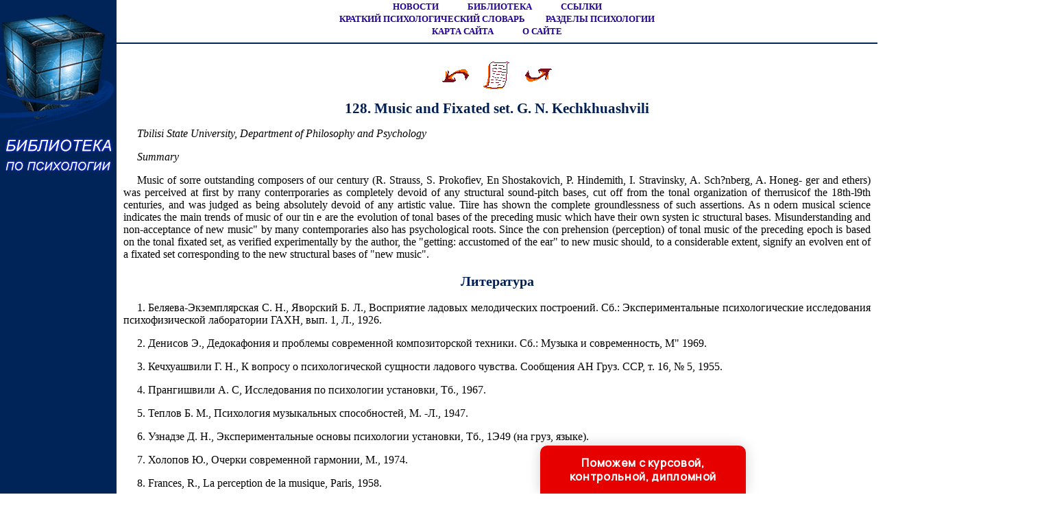

--- FILE ---
content_type: text/html
request_url: http://psychologylib.ru/books/item/f00/s00/z0000029/st098.shtml
body_size: 29390
content:
<html>
<head>
<title>128. Music and Fixated set. G. N. Kechkhuashvili [1978 - - Бессознательное. Природа. Функции. Методы исследования. Том II]</title>
<meta name="author" content="E-Mail webmaster.innobi@gmail.com">
<meta http-equiv="Last-Modified" content="Wed, 3 April 2019 22:34:00 GMT">
<meta name="viewport" content="width=device-width, initial-scale=1">
<meta name="Keywords" content="Проблема активности бессознательного при сне и в гипнозе, активность сновидений и проблема бессознательного, подсознательные механизмы и гипноз, новые исследования психосоматического понятия специфичности, о возможности прогноза психосоматических заболеваний по данным проективной методики, нейропсихологический анализ функционального взаимодействия полушарий головного мозга, о материальном субстрате нарушений сознания в свете нейрохирургического опыта, психотерапия и психоанализ, к вопросу о психологической необходимости искусства, художественное чувство как переживание 'созревшей установки', бессознательное и художественная фантазия, катарсис как осознание, сюрреализм и его бессознательное   ">
<meta name="Description" content="Настоящая коллективная монография необычна как по своему содержанию, так и по истории своего возникновения. Ее содержанием является разносторонне выполненный анализ еще очень мало изученной проблемы неосознаваемой психической деятельности. Во второй том монографии входят три тематических раздела: четвертый, характеризующий своеобразие активности бессознательного в условиях измененных состояний сознания (сон нормальный, сон гипнотичеcкий); пятый, посвященный проблеме проявлений бессознательного в клинической синдроматике, и шестой, в котором обсуждается роль бессознательного психического в структуре художественного восприятия и творчества.">
<meta http-equiv="content-type" content="text/html; charset=windows-1251">
</head>
<LINK HREF="../../../../../maincss.css" REL="STYLESHEET" TYPE="text/css">
<body>
<table border='0' cellpadding='0' cellspacing='0' width='100%'>
 <tr valign='top'>
  <td bgcolor='#002358' width='170'><a href='http://psychologylib.ru/' title='Библиотека по психологии'><img src='http://psychologylib.ru/pic/logo.png' border='0' width='170' height='265'></a>
    <br><br><br>
	<div align='center'>
	
<!-- Yandex.RTB R-A-387317-3 -->
<div id='yandex_rtb_R-A-387317-3'></div>
<script type='text/javascript'>
    (function(w, d, n, s, t) {
        w[n] = w[n] || [];
        w[n].push(function() {
            Ya.Context.AdvManager.render({
                blockId: 'R-A-387317-3',
                renderTo: 'yandex_rtb_R-A-387317-3',
                async: true
            });
        });
        t = d.getElementsByTagName('script')[0];
        s = d.createElement('script');
        s.type = 'text/javascript';
        s.src = '//an.yandex.ru/system/context.js';
        s.async = true;
        t.parentNode.insertBefore(s, t);
    })(this, this.document, 'yandexContextAsyncCallbacks');
</script>

<br><br>

<script async src='//pagead2.googlesyndication.com/pagead/js/adsbygoogle.js'></script>
<!-- psychologylib-160-600 -->
<ins class='adsbygoogle'
     style='display:inline-block;width:160px;height:600px'
     data-ad-client='ca-pub-2081848650862327'
     data-ad-slot='4292931948'></ins>
<script>
(adsbygoogle = window.adsbygoogle || []).push({});
</script>

    </div>
   <br>

</td>
  <td bgcolor='#ffffff' width='100%'>
   <div align='center'>
    <nobr>
     <a href='http://psychologylib.ru/news/' title='Новости по психологии' class='globallinks'>НОВОСТИ</a> &nbsp;&nbsp;
     <a href='http://psychologylib.ru/books/' title='Книги по психологии' class='globallinks'>БИБЛИОТЕКА</a> &nbsp;&nbsp;
     <a href='http://psychologylib.ru/catalog/' title='Ссылки на сайты по психологии' class='globallinks'>ССЫЛКИ</a>
    </nobr>
    <br>     
    <nobr>
     <a href='http://psychologylib.ru/psy/' title='Карткий психологический словарь' class='globallinks'>КРАТКИЙ ПСИХОЛОГИЧЕСКИЙ СЛОВАРЬ</a>
     <a href='http://psychologylib.ru/enc/item/f00/s00/e0000000/index.shtml' title='Разделы психологии' class='globallinks'>РАЗДЕЛЫ ПСИХОЛОГИИ</a>
    </nobr>
    <br>     
    <nobr>
     <a href='http://psychologylib.ru/sitemap/' title='Карта сайта' class='globallinks'>КАРТА САЙТА</a> &nbsp;&nbsp;
     <a href='http://psychologylib.ru/about/' title='Информация о сайте ПСИХОЛОГИЯ' class='globallinks'>О САЙТЕ</a>
    </nobr>
   </div>
   <hr color='#002358' size='2' width='100%' noshade>
    <br>
    <div align='center'>

<!-- Yandex.RTB R-A-387317-1 -->
<div id='yandex_rtb_R-A-387317-1'></div>
<script type='text/javascript'>
    (function(w, d, n, s, t) {
        w[n] = w[n] || [];
        w[n].push(function() {
            Ya.Context.AdvManager.render({
                blockId: 'R-A-387317-1',
                renderTo: 'yandex_rtb_R-A-387317-1',
                async: true
            });
        });
        t = d.getElementsByTagName('script')[0];
        s = d.createElement('script');
        s.type = 'text/javascript';
        s.src = '//an.yandex.ru/system/context.js';
        s.async = true;
        t.parentNode.insertBefore(s, t);
    })(this, this.document, 'yandexContextAsyncCallbacks');
</script>

    </div>

<!-- google_ad_section_start -->

<div align="center">
<a href="st097.shtml"><img src="../../../../../pic/books/back.gif" border="0" width="40" height="40" alt="предыдущая глава"></a><img src="../../../../../pic/glass.gif" border="0" width="20" height="40"><a href="index.shtml"><img src="../../../../../pic/books/content.gif" border="0" width="40" height="40" alt="содержание"></a><img src="../../../../../pic/glass.gif" border="0" width="20" height="40"><a href="st099.shtml"><img src="../../../../../pic/books/forward.gif" border="0" width="40" height="40" alt="следующая глава"></a>
</div>
<!--chapter_begin-->
<h2>128. Music and Fixated set. G. N. Kechkhuashvili</h2>


<p>
<i>Tbilisi State University, Department of Philosophy and Psychology</i> 
</p>
<p>
<i>Summary</i> 
</p>
<p>
 Music of sorre outstanding composers of our century (R. Strauss, S. Prokofiev, En Shostakovich, P. Hindemith, I. Stravinsky, A. Sch?nberg, A. Honeg- ger and ethers) was perceived at first by rrany conterrporaries as completely devoid of any structural sound-pitch bases, cut off from the tonal organization of therrusicof the 18th-l9th centuries, and was judged as being absolutely devoid of any artistic value. Tiire has shown the complete groundlessness of such assertions. As n odern musical science indicates the main trends of music of our tin e are the evolution of tonal bases of the preceding music which have their own systen ic structural bases. Misunderstanding and non-acceptance of new music" by many contemporaries also has psychological roots. Since the con prehension (perception) of tonal music of the preceding epoch is based on the tonal fixated set, as verified experimentally by the author, the "getting: accustomed of the ear" to new music should, to a considerable extent, signify an evolven ent of a fixated set corresponding to the new structural bases of "new music". 
</p>

<h3>Литература</h3>

<p>
 1. Беляева-Экземплярская С. H., Яворский Б. Л., Восприятие ладовых мелодических построений. Сб.: Экспериментальные психологические исследования психофизической лаборатории ГАХН, вып. 1, Л., 1926. 
</p>
<p>
 2. Денисов Э., Дедокафония и проблемы современной композиторской техники. Сб.: Музыка и современность, М" 1969. 
</p>
<p>
 3. Кечхуашвили Г. Н., К вопросу о психологической сущности ладового чувства. Сообщения АН Груз. ССР, т. 16, № 5, 1955. 
</p>
<p>
 4. Прангишвили А. С, Исследования по психологии установки, Тб., 1967. 
</p>
<p>
 5. Теплов Б. М., Психология музыкальных способностей, М. -Л., 1947. 
</p>
<p>
 6. Узнадзе Д. Н., Экспериментальные основы психологии установки, Тб., 1Э49 (на груз, языке). 
</p>
<p>
 7. Холопов Ю., Очерки современной гармонии, М., 1974. 
</p>
<p>
 8. Frances, R., La perception de la musique, Paris, 1958. 
</p>
<p>
 9. Helmholtz H., Die Lehre von den Tonempfindungen als physiologische Grundlage fur die Theorie der Musik, Braunschweig, 1863. 
</p>
<p>
 10. Kurth, E., Musikpsychologie, Berlin, 1931. 
</p>
<p>
 11. Revesz, G., Einf?hrung in die Musikpsychologie, 1946. 
</p>
<p>
 12. Seashore, C., Psychology of Music, N. Y., 1938. 
</p>
<p>
 13. Stumpf, С., Tonpsychologie, v. 2, Leipzig, 1883/1890. 
</p>
<p>
 14. Wellek, A., Musikpsychologie und Musikasthetik, Frankfurt, M., 1963: 
</p>


<!--chapter_end-->
<div align="center">
<a href="st097.shtml"><img src="../../../../../pic/books/back.gif" border="0" width="40" height="40" alt="предыдущая глава"></a><img src="../../../../../pic/glass.gif" border="0" width="20" height="40"><a href="index.shtml"><img src="../../../../../pic/books/content.gif" border="0" width="40" height="40" alt="содержание"></a><img src="../../../../../pic/glass.gif" border="0" width="20" height="40"><a href="st099.shtml"><img src="../../../../../pic/books/forward.gif" border="0" width="40" height="40" alt="следующая глава"></a>
</div>
	<!--Rating@Mail.ru counter-->
	<script language="javascript" type="text/javascript"><!--
	d=document;var a='';a+=';r='+escape(d.referrer);js=10;//--></script>
	<script language="javascript1.1" type="text/javascript"><!--
	a+=';j='+navigator.javaEnabled();js=11;//--></script>
	<script language="javascript1.2" type="text/javascript"><!--
	s=screen;a+=';s='+s.width+'*'+s.height;
	a+=';d='+(s.colorDepth?s.colorDepth:s.pixelDepth);js=12;//--></script>
	<script language="javascript1.3" type="text/javascript"><!--
	js=13;//--></script><script language="javascript" type="text/javascript"><!--
	d.write('<img src="http://d9.cb.b9.a1.top.mail.ru/counter'+'?id=1685806;js='+js+
	a+';rand='+Math.random()+'" height="1" width="1" alt="top.mail.ru" border="0">');
	if(11<js)d.write('<'+'!-- ')//--></script>
	<noscript><img src="http://d9.cb.b9.a1.top.mail.ru/counter?js=na;id=1685806" 
	height="1" width="1" alt="top.mail.ru" border="0"></noscript>
	<script language="javascript" type="text/javascript"><!--
	if(11<js)d.write('--'+'>');//--></script>
	<!--// Rating@Mail.ru counter-->


<p><script type="text/javascript">
<!--
var _acic={dataProvider:10};(function(){var e=document.createElement("script");e.type="text/javascript";e.async=true;e.src="https://www.acint.net/aci.js";var t=document.getElementsByTagName("script")[0];t.parentNode.insertBefore(e,t)})()
//-->
</script>
</p>
<p></p>
   <br>
<!-- google_ad_section_end -->

   <div align='center'>

<!-- Yandex.RTB R-A-387317-2 -->
<div id='yandex_rtb_R-A-387317-2'></div>
<script type='text/javascript'>
    (function(w, d, n, s, t) {
        w[n] = w[n] || [];
        w[n].push(function() {
            Ya.Context.AdvManager.render({
                blockId: 'R-A-387317-2',
                renderTo: 'yandex_rtb_R-A-387317-2',
                async: true
            });
        });
        t = d.getElementsByTagName('script')[0];
        s = d.createElement('script');
        s.type = 'text/javascript';
        s.src = '//an.yandex.ru/system/context.js';
        s.async = true;
        t.parentNode.insertBefore(s, t);
    })(this, this.document, 'yandexContextAsyncCallbacks');
</script>

<br><br>

<script async src='https://pagead2.googlesyndication.com/pagead/js/adsbygoogle.js'></script>
<ins class='adsbygoogle'
     style='display:block'
     data-ad-format='autorelaxed'
     data-ad-client='ca-pub-2081848650862327'
     data-ad-slot='2714949672'></ins>
<script>
     (adsbygoogle = window.adsbygoogle || []).push({});
</script>

   </div>
   <br>
  </td>
  <td bgcolor='#001536' width='242'>
   <div align='center'>
    <table border='0' cellpadding='0' cellspacing='0' width='238'>
	 <tr>
	  <td align='center'>
	   <br><br><div class='search'>ПОИСК:</div>
	   
<script>
  (function() {
    var cx = 'partner-pub-2081848650862327:r3zzhj-76xp';
    var gcse = document.createElement('script');
    gcse.type = 'text/javascript';
    gcse.async = true;
    gcse.src = 'https://cse.google.com/cse.js?cx=' + cx;
    var s = document.getElementsByTagName('script')[0];
    s.parentNode.insertBefore(gcse, s);
  })();
</script>
<gcse:searchbox-only></gcse:searchbox-only>

      </td>
     </tr>
    </table>
   </div>   

   <div id='recartPsy' class='recomendCont'></div>
   <br>
   <div align='center'>
   
<script async src='//pagead2.googlesyndication.com/pagead/js/adsbygoogle.js'></script>
<!-- insectalib-240-400 -->
<ins class='adsbygoogle'
     style='display:inline-block;width:240px;height:400px'
     data-ad-client='ca-pub-2081848650862327'
     data-ad-slot='6276102656'></ins>
<script>
(adsbygoogle = window.adsbygoogle || []).push({});
</script>
   
   </div>

   <div id='recartAnfiz' class='recomendCont'></div>
   <br>
   <div align='center'>
   
<script async src='//pagead2.googlesyndication.com/pagead/js/adsbygoogle.js'></script>
<!-- insectalib-240-400 -->
<ins class='adsbygoogle'
     style='display:inline-block;width:240px;height:400px'
     data-ad-client='ca-pub-2081848650862327'
     data-ad-slot='6276102656'></ins>
<script>
(adsbygoogle = window.adsbygoogle || []).push({});
</script>

   </div>

   <div id='recartGelib' class='recomendCont'></div>
   <br>    
  </td>
 </tr>
 
 <tr valign='top'>
  <td bgcolor='#ffffff' colspan='3'><img src='http://roboticslib.ru/pic/glass.gif' border='0' height='2'></td>
 </tr>

 <tr>
  <td colspan='3' bgcolor='#000033'>
   <br>
   <div class='copyrights'>
     © PSYCHOLOGYLIB.RU, 2001-2021
     <br>При копировании материалов проекта обязательно ставить активную ссылку на страницу источник:
     <br>http://psychologylib.ru/ 'Библиотека по психологии'
   </div>

<br>
<div align='center'>

	<!--Rating@Mail.ru logo-->
	<a target='_top' href='http://top.mail.ru/jump?from=1685806'>
	<img src='http://d9.cb.b9.a1.top.mail.ru/counter?id=1685806;t=76;l=1' 
	border='0' height='31' width='38' alt='Рейтинг@Mail.ru'></a>
	<!--// Rating@Mail.ru logo-->

</div>
<br>  
  </td>
 </tr>

</table>

<SCRIPT LANGUAGE='JavaScript' src='http://psychologylib.ru/ssi/rc.js'></script>
<SCRIPT LANGUAGE='JavaScript' src='http://anfiz.ru/ssi/rc.js'></script>
<SCRIPT LANGUAGE='JavaScript' src='http://gelib.ru/ssi/rc.js'></script>

<div class="pop-transformer-form pop-vertical-form" style="color: #2C3F57;display: flex;align-items: center;flex-direction: column;border-radius: 10px 10px 0px 0px;box-sizing: border-box;font-family: 'Manrope', sans-serif;-webkit-webkit-box-shadow: 0px 0px 19px 0px rgba(0, 0, 0, 0.18);-moz-box-shadow: 0px 0px 19px 0px rgba(0, 0, 0, 0.18);box-shadow: 0px 0px 19px 0px rgba(0, 0, 0, 0.18); z-index:99999999999999;">
<link rel="preconnect" href="https://fonts.gstatic.com">
<link href="https://fonts.googleapis.com/css2?family=Manrope:wght@500&display=swap" rel="stylesheet">
<script type="text/javascript">
function setCursorPosition(e,t){if(t.focus(),t.setSelectionRange)t.setSelectionRange(e,e);else if(t.createTextRange){var n=t.createTextRange();n.collapse(!0),n.moveEnd("character",e),n.moveStart("character",e),n.select()}}
function mask(e){1===this.value.length&&(this.value="+7"+this.value);var t=this.placeholder,n=0,a=t.replace(/\D/g,""),s=this.value.replace(/\D/g,"");a.length>=s.length&&(s=a),t=t.replace(/[_\d]/g,function(e){return s.charAt(n++)||"_"}),this.value=t,(n=t.lastIndexOf(s.substr(-1)))<t.length&&t!=this.placeholder?n++:n=t.indexOf("_"),setCursorPosition(n,this)}
window.addEventListener("DOMContentLoaded",function(){var form=document.getElementById("pop-ffpdsdc55e").querySelector("#pop-Phone").addEventListener("input",mask,!1)});function hwValidatepop(r){var e=!0;["WorkType","Topic","Email","Phone","pp-checkbox"].forEach((r)=>{var inputs=document.getElementById("pop-ffpdsdc55e").elements;var o=inputs[r];if(!o.value||""===o.value||!o.validity.valid)return o.classList.add("pop-transformer-form-input-error"),void(e=!1);if("WorkType"===r&&document.querySelector("option[disabled].pop-work-type-option").value===o.value)return o.classList.add("pop-transformer-form-input-error"),void(e=!1);o.classList.remove("pop-transformer-form-input-error")}),e&&r.submit()}
function openform(id){var className=document.getElementById(id).className;if(className.indexOf(' pop-expanded')==-1){className+=' pop-expanded';document.getElementById('checkmark').style.display='inline-block'}else{className=className.replace(' pop-expanded','');document.getElementById('checkmark').style.display='none'}
document.getElementById(id).className=className;return!1};setTimeout(function(){var className=document.getElementById('pop-ffpdsdc55e').className;if(className.indexOf(' pop-expanded')==-1){className+=' pop-expanded';document.getElementById('checkmark').style.display='inline-block'}
document.getElementById('pop-ffpdsdc55e').className=className},8000)
</script>

<style type="text/css">
.pop-transformer-form-title-minimal{font-size:16px; z-index:99999999999999; font-weight:700;line-height:20px;color:#FFF;background-color:#e60000;text-align:center;letter-spacing:.65px;margin-bottom:0px; padding:15px 20px;border-radius: 10px 10px 0px 00px;cursor:pointer;}.pop-someinputs{display:none}.pop-transformer-form{padding:0px 60px 40px 60px;color:#2c3f57;background-color:#FFF;z-index:9999999999;max-width:830px;min-width:380px;display:flex;align-items:center;flex-direction:column;border-radius:10px; box-sizing:border-box; position:fixed; right:15%; bottom:0px;}@media (max-width: 768px) {.pop-transformer-form{right:50%;margin-right:-150px;}}.pop-transformer-form-title{font-size:24px;font-weight:700;margin-bottom:20px;line-height:30px;text-align:center;letter-spacing:.65px}.pop-transformer-form-description{position:relative;display:flex;align-items:center;margin-bottom:20px;font-size:12px;letter-spacing:-.21px}.pop-transformer-form-description::after{display:inline-block;position:absolute;left:0;top:5px;width:20px;height:20px}.pop-transformer-form-form{opacity: 0; padding: 0px 20px 0px 20px; margin:0; max-height: 0;overflow: hidden;-moz-transition: opacity .7s, max-height .7s;-ms-transition: opacity 1s, max-height .7s;transition: opacity 1s, max-height .7s;_display: none;}.pop-expanded {max-height: 500px;opacity: 1;_display: block;align-items:center;}.pop-transformer-form-description::before{content:"";display:inline-block;min-height:40px;min-width:40px;box-shadow:0 2px 5px rgba(0,0,0,.15);border-radius:100%;margin-right:10px;background:url("data:image/svg+xml,%3Csvg xmlns='http://www.w3.org/2000/svg' width='19.511' height='18.001' viewBox='0 0 19.511 18.001'%3E%3Cg transform='translate(-258.25 -1591.25)'%3E%3Cg transform='translate(259 1592)'%3E%3Cpath d='M0,6.2A3.1,3.1,0,0,0,3.1,3.1,3.1,3.1,0,0,0,0,0' transform='translate(13.085 1.005)' fill='none' stroke='%232c3f57' stroke-linecap='round' stroke-linejoin='round' stroke-miterlimit='10' stroke-width='1.5'/%3E%3Cpath d='M0,0A10.241,10.241,0,0,1,1.519.219,2.5,2.5,0,0,1,3.347,1.265a1.474,1.474,0,0,1,0,1.264A2.521,2.521,0,0,1,1.519,3.579' transform='translate(14.51 10.568)' fill='none' stroke='%232c3f57' stroke-linecap='round' stroke-linejoin='round' stroke-miterlimit='10' stroke-width='1.5'/%3E%3Cpath d='M6.428,0C9.9,0,12.857.525,12.857,2.623S9.914,5.266,6.428,5.266C2.961,5.266,0,4.741,0,2.642S2.942,0,6.428,0Z' transform='translate(0 11.235)' fill='none' stroke='%232c3f57' stroke-linecap='round' stroke-linejoin='round' stroke-miterlimit='10' stroke-width='1.5'/%3E%3Cpath d='M4.119,8.24a4.12,4.12,0,1,1,4.12-4.12A4.1,4.1,0,0,1,4.119,8.24Z' transform='translate(2.309 0)' fill='none' stroke='%232c3f57' stroke-linecap='round' stroke-linejoin='round' stroke-miterlimit='10' stroke-width='1.5'/%3E%3C/g%3E%3C/g%3E%3C/svg%3E%0A") center no-repeat}.pop-transformer-form-inputs-container{display:flex;flex-wrap:wrap;justify-content:space-between;margin:0 -15px}.pop-transformer-form-input{width:44%;box-sizing: border-box;border:1px solid #dce0e7;border-radius:5px;max-height:40px;outline:0;padding:10px 15px;-webkit-appearance:none;font-size:14px;flex-grow:1;cursor:pointer;margin:0 15px 15px 15px;background-color:#fff}#pop-WorkType{height:38px; line-height:18px;appearance:none;background: url("data:image/svg+xml,%3Csvg xmlns='http://www.w3.org/2000/svg' width='20' height='20' viewBox='0 0 20 20'%3E%3Cg id='Сгруппировать_7' data-name='Сгруппировать 7' transform='translate(-260 -10)'%3E%3Cg id='down-arrow' transform='translate(-115 -150)'%3E%3Cpath id='Контур_1' data-name='Контур 1' d='M1730,165l5,5,5-5' transform='translate(-1350 2.5)' fill='none' stroke='%232c3f57' stroke-linecap='round' stroke-linejoin='round' stroke-width='1.5'/%3E%3Crect id='Прямоугольник_4' data-name='Прямоугольник 4' width='20' height='20' transform='translate(375 160)' fill='none'/%3E%3C/g%3E%3C/g%3E%3C/svg%3E%0A") no-repeat;background-position:calc(100% - 10px);}.pop-transformer-form-input[type=number]::-webkit-inner-spin-button,.pop-transformer-form-input[type=number]::-webkit-outer-spin-button{opacity:1}.pop-transformer-form-input:focus{border-color:#0f61fe}.pop-transformer-form-input-error{border-color:#fe0000;background:url("data:image/svg+xml,%3Csvg xmlns='http://www.w3.org/2000/svg' width='15.997' height='14.5' viewBox='0 0 15.997 14.5'%3E%3Cg transform='translate(-367 -222.5)'%3E%3Cpath d='M7.46,3.193a2.273,2.273,0,0,1,3.937,0l5.733,10.019a2.241,2.241,0,0,1-1.968,3.345H3.695a2.241,2.241,0,0,1-1.968-3.345l2-3.5Z' transform='translate(365.571 220.443)' fill='%23fe0000'/%3E%3Ccircle cx='0.8' cy='0.8' r='0.8' transform='translate(374.2 232)' fill='%23fff'/%3E%3Crect width='1.5' height='4' rx='0.75' transform='translate(374.25 227)' fill='%23fff'/%3E%3C/g%3E%3C/svg%3E") no-repeat;background-position:calc(100% - 10px) center}#pop-Requirements,.pop-pp-checkbox-container{display:flex;font-size:11px;align-items:center}#pop-Requirements::placeholder{line-height:1.5;letter-spacing:-.28px;font-size:14px;font-family:Manrope,sans-serif}#pop-pp-checkbox-pop-ffpdsdc55e{position:absolute;z-index:-1;opacity:0}#pop-pp-checkbox-pop-ffpdsdc55e+label{user-select:none;position:relative;display:flex;align-items:center}#pop-pp-checkbox-pop-ffpdsdc55e+label a{margin-left:3px;color:#0f61fe;text-decoration:none;letter-spacing:-.3px}#pop-pp-checkbox-pop-ffpdsdc55e+label::before{content:"";display:inline-block;width:20px;height:20px;border:1px solid #dce0e7;border-radius:5px;margin-right:9px}#pop-pp-checkbox-pop-ffpdsdc55e.pop-transformer-form-input-error+label::before{border-color:#fe0000}#pop-pp-checkbox-pop-ffpdsdc55e:checked+label::after{content:"";position:absolute;border-left:1px solid #2c3f57;border-bottom:1px solid #2c3f57;left:6px;top:6px;height:5px;width:11px;transform:rotate(-45deg)}.pop-submit-button{color:#fff;font-weight:700;background-color:#e60000;max-height:unset;height:50px;width:290px;margin-top:20px;margin-bottom:0;margin-left:0;margin-right:0;letter-spacing:-.2px}.pop-submit-button:hover{background-color:#fe0000}.pop-vertical-form{min-width:300px;max-width:300px;padding-right:0px;padding-left:0px;padding-bottom:0px}.pop-vertical-form .pop-transformer-form-title{line-height:25px;font-size:18px}.pop-vertical-form .pop-transformer-form-description{order:2;line-height:20px;margin-top:15px;}.pop-vertical-form .pop-transformer-form-description::before{min-height:50px;min-width:50px;background-size:24px 22px;margin-right:20px}.pop-vertical-form .pop-transformer-form-inputs-container{order:1}.pop-vertical-form .pop-transformer-form-submit-container{order:3}.pop-vertical-form .pop-transformer-form-input{width:100%;max-width:unset;}.pop-vertical-form .pop-transformer-form-submit-container{width:100%}.pop-vertical-form .pop-submit-button{margin-bottom:20px;}.checkmark{display:none;width:22px;position:absolute;right:10px;top:10px;height:22px;-ms-transform:rotate(45deg);-webkit-transform:rotate(45deg);transform:rotate(45deg)}.checkmark_stem{position:absolute;width:3px;height:11px;background-color:#FFF;left:12px;top:4px}.checkmark_kick{position:absolute;width:11px;height:3px;background-color:#FFF;left:4px;top:12px}
</style>
<div class="pop-transformer-form-title-minimal" onclick="openform('pop-ffpdsdc55e'); return false">Поможем с курсовой, контрольной, дипломной<span id="checkmark" class="checkmark"><div class="checkmark_stem"></div><div class="checkmark_kick"></div>
</span></div>
<form id="pop-ffpdsdc55e" class="pop-transformer-form-form" method="POST" enctype="multipart/form-data" accept-charset="utf-8" action="https://www.homework.ru/order/form-partner/">
<input type="hidden" name="PartnerId" value="13613"/>
<div class="pop-someinputs"><input name="MyName" id="pop-MyName" type="text" autocomplete="off" placeholder="Имя" value=""><label for="MyName">Имя</label></div>
<div class="pop-transformer-form-description">1500+ квалифицированных специалистов готовы вам помочь</div>
<div class="pop-transformer-form-inputs-container">
<select class="pop-transformer-form-input" name="WorkType" id="pop-WorkType" required><option class="pop-work-type-option" disabled selected>Выберите тип работы</option><option class="pop-work-type-option" value="29">Часть диплома</option><option class="pop-work-type-option" value="13">Дипломная работа</option><option class="pop-work-type-option" value="11">Курсовая работа</option><option class="pop-work-type-option" value="9">Контрольная работа</option><option class="pop-work-type-option" value="54">Решение задач</option><option class="pop-work-type-option" value="6">Реферат</option><option class="pop-work-type-option" value="1">Научно - исследовательская работа</option><option class="pop-work-type-option" value="12">Отчет по практике</option><option class="pop-work-type-option" value="10">Ответы на билеты</option><option class="pop-work-type-option" value="47">Тест/экзамен online</option><option class="pop-work-type-option" value="3">Монография</option><option class="pop-work-type-option" value="7">Эссе</option><option class="pop-work-type-option" value="8">Доклад</option><option class="pop-work-type-option" value="15">Компьютерный набор текста</option><option class="pop-work-type-option" value="18">Компьютерный чертеж</option><option class="pop-work-type-option" value="21">Рецензия</option><option class="pop-work-type-option" value="22">Перевод</option><option class="pop-work-type-option" value="23">Репетитор</option><option class="pop-work-type-option" value="25">Бизнес-план</option><option class="pop-work-type-option" value="26">Конспекты</option><option class="pop-work-type-option" value="30">Проверка качества</option><option class="pop-work-type-option" value="32">Экзамен на сайте</option><option class="pop-work-type-option" value="34">Аспирантский реферат</option><option class="pop-work-type-option" value="4">Магистерская работа</option><option class="pop-work-type-option" value="5">Научная статья</option><option class="pop-work-type-option" value="14">Научный труд</option><option class="pop-work-type-option" value="16">Техническая редакция текста</option><option class="pop-work-type-option" value="17">Чертеж от руки</option><option class="pop-work-type-option" value="19">Диаграммы, таблицы</option><option class="pop-work-type-option" value="20">Презентация к защите</option><option class="pop-work-type-option" value="27">Тезисный план</option><option class="pop-work-type-option" value="28">Речь к диплому</option><option class="pop-work-type-option" value="40">Доработка заказа клиента</option><option class="pop-work-type-option" value="42">Отзыв на диплом</option><option class="pop-work-type-option" value="45">Публикация статьи в ВАК</option><option class="pop-work-type-option" value="51">Публикация статьи в Scopus</option><option class="pop-work-type-option" value="50">Дипломная работа MBA</option><option class="pop-work-type-option" value="46">Повышение оригинальности</option><option class="pop-work-type-option" value="53">Копирайтинг</option><option class="pop-work-type-option" value="55">Другое</option></select>
<input placeholder="Тема работы" type="text" name="Topic" id="pop-Topic" required class="pop-transformer-form-input">
<input placeholder="Электронная почта" type="email" name="Email" id="pop-Email" pattern="[A-Za-z0-9._%+-]+@[A-Za-z0-9.-]+.[A-Za-z]{1,63}$" required class="pop-transformer-form-input">
<input placeholder="+7 (___) ___-__-__" type="tel" name="Phone" id="pop-Phone" pattern="\+7\s?[\(]{0,1}9[0-9]{2}[\)]{0,1}\s?\d{3}[-]{0,1}\d{2}[-]{0,1}\d{2}" required class="pop-transformer-form-input">
</div>
<div class="pop-transformer-form-submit-container">
<div class="pop-pp-checkbox-container">
<input checked="checked" type="checkbox" name="pp-checkbox" id="pop-pp-checkbox-pop-ffpdsdc55e" required>
<label for="pp-checkbox-pop-ffpdsdc55e">Принимаю<a href="http://www.homeworkpro.ru/about/privacy-policy/?PartnerId=13613" target="_blank">Политику конфиденциальности</a></label></div>
<input type="button" value="Узнать стоимость" name="SubmitButton" class="pop-transformer-form-input pop-submit-button" onclick="hwValidatepop(this.closest('form.pop-transformer-form-form'))">
</div></form></div>

</body>
</html>

--- FILE ---
content_type: text/html; charset=utf-8
request_url: https://www.google.com/recaptcha/api2/aframe
body_size: 96
content:
<!DOCTYPE HTML><html><head><meta http-equiv="content-type" content="text/html; charset=UTF-8"></head><body><script nonce="NGjz0FBfNqw12fcGfocg1A">/** Anti-fraud and anti-abuse applications only. See google.com/recaptcha */ try{var clients={'sodar':'https://pagead2.googlesyndication.com/pagead/sodar?'};window.addEventListener("message",function(a){try{if(a.source===window.parent){var b=JSON.parse(a.data);var c=clients[b['id']];if(c){var d=document.createElement('img');d.src=c+b['params']+'&rc='+(localStorage.getItem("rc::a")?sessionStorage.getItem("rc::b"):"");window.document.body.appendChild(d);sessionStorage.setItem("rc::e",parseInt(sessionStorage.getItem("rc::e")||0)+1);localStorage.setItem("rc::h",'1769447999583');}}}catch(b){}});window.parent.postMessage("_grecaptcha_ready", "*");}catch(b){}</script></body></html>

--- FILE ---
content_type: text/css
request_url: http://psychologylib.ru/maincss.css
body_size: 3185
content:
body {background: #FFFFFF; margin-left: 0mm; margin-right: 0mm; margin-top: 0mm; margin-bottom: 0mm; FONT: 100% Verdana}

a { text-decoration : none; color: #0000bb;}
a:hover { text-decoration : underline; color: #0000FF;}

h1 { text-align: center; FONT: bold 17pt/17pt Times New Roman; margin-left: 10px; margin-right: 10px; color: #001E52}
h2 { text-align: center; FONT: bold 16pt/16pt Times New Roman; margin-left: 10px; margin-right: 10px; color: #001E52}
h3 { text-align: center; FONT: bold 15pt/15pt Times New Roman; margin-left: 10px; margin-right: 10px; color: #001E52}
h4 { text-align: center; FONT: bold 14pt/14pt Times New Roman; margin-left: 10px; margin-right: 10px; color: #001E52}
h5 { text-align: center; FONT: bold 13pt/13pt Times New Roman; margin-left: 10px; margin-right: 10px; color: #001E52}
h6 { text-align: center; FONT: bold 12pt/12pt Times New Roman; margin-left: 10px; margin-right: 10px; color: #001E52}

p  { text-indent: 20px; FONT: 100% Verdana; text-align: justify; margin-left: 10px; margin-right: 10px;}
ul { text-align: justify; margin-left: 25px; margin-right: 5px}
ol { text-align: justify; margin-left: 25px; margin-right: 5px}
pre { text-indent: 0px; text-align: justify; FONT: 100% Courier New; margin-left: 10px; margin-right: 10px; color: #442222}

div.img {  text-align:center; font-style: italic; FONT: Times New Roman; color: #666655}

p.author  { text-indent: 0px; text-align: none; margin-left: 10px; margin-right: 10px; color: #552222}
p.ephigr { text-align: right; margin-left: 10px; margin-right: 10px;}
p.sources { text-indent: 1px; text-align: justify; margin-left: 10px; margin-right: 10px;  margin-top: 20px; margin-bottom: 20px;}

i.comment  { font-style: italic; font-size: 80%; color: #555555}
i.sources { font-style: italic; font-size: 80%; color: #112211}

a.content {font-family: bold 80% Verdana; text-decoration : none; color: #0000bb}
a.content:hover {font-family: bold 80% Verdana; text-decoration : none; color: #0000ff}

a.adv { color: #0000bb; text-decoration: none}
a.adv:hover { color: #0000FF; text-decoration: underline}

a.globallinks_m { text-decoration : none; color: #0000bb;}
a.globallinks_m:hover { text-decoration : underline; color: #0000FF;}

a.globallinks { text-decoration :none; COLOR: #220099; FONT: bold 10pt/13pt Verdana; margin-left: 13px; margin-right: 13px; margin-top: 4px; margin-bottom: 4px}
a.globallinks:hover { text-decoration : none; COLOR: #3300dd; FONT: bold 10pt/13pt Verdana; margin-left: 13px; margin-right: 13px; margin-top: 4px; margin-bottom: 4px}

.search {text-align: center; FONT: 12pt/12pt Verdana; color: #eeeeee}

.copyrights {text-align: center; FONT: 80% Verdana; color: #ffffff}

.recomendCont {margin-left: 1px; margin-right: 1px;}
.recomendCont a {text-decoration : none; color: #cccccc; FONT: 80% Verdana;}
.recomendCont a:hover {text-decoration : none; color: #ffffff; FONT: 80% Verdana;}

.recomendContMobile {margin-left: 3px; margin-right: 3px; margin-top: 14px; margin-bottom: 14px}
.recomendContMobile a {text-decoration : none; color: #0000bb;}
.recomendContMobile a:hover {text-decoration : none; color: #0000ff;}